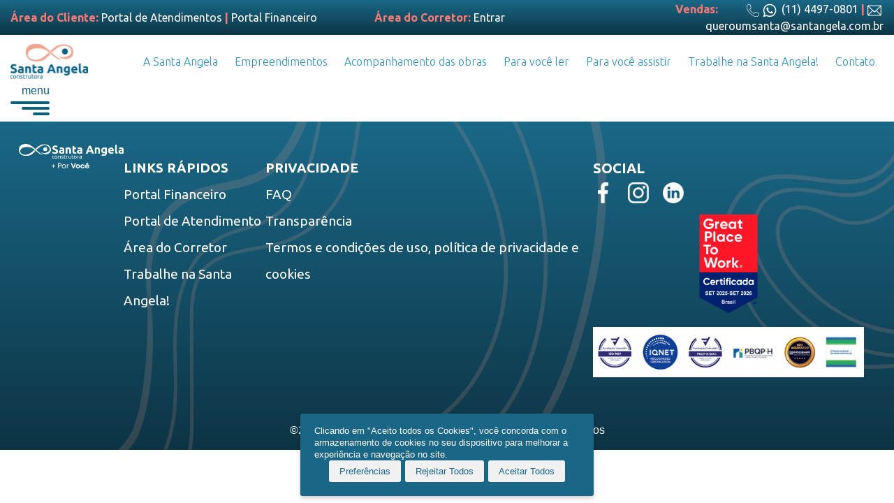

--- FILE ---
content_type: text/html; charset=UTF-8
request_url: https://santaangelaconstrutora.com.br/tipo_empreendimento/casas/
body_size: 6236
content:

<!DOCTYPE html>
<html lang=pt_br>
<head>
  <script>(function(w,d,s,l,i){w[l]=w[l]||[];w[l].push({'gtm.start':new Date().getTime(),event:'gtm.js'});var f=d.getElementsByTagName(s)[0],j=d.createElement(s),dl=l!='dataLayer'?'&l='+l:'';j.async=true;j.src='https://www.googletagmanager.com/gtm.js?id='+i+dl;f.parentNode.insertBefore(j,f);})(window,document,'script','dataLayer','GTM-TJSJST8');</script>

  <meta charset=UTF-8>
  <meta name=viewport content="width=device-width, initial-scale=1.0">
  <meta http-equiv=X-UA-Compatible content="ie=edge">
  <link rel="shortcut icon" href="/wp-content/themes/sa2021/src/assets/img/favicon.png" type="image/x-icon"/>
  <meta name=facebook-domain-verification content=0t5e02ctvqiz6fpfcjfcxyiinmk9g1 />
  <title>Santa Angela</title>
      <meta property=og:title content="Santa Angela"/>
    <meta property=og:type content=Website />
    <meta property=og:url content="https://santaangelaconstrutora.com.br"/>
    <meta property=og:image content="https://santaangelaconstrutora.com.br/wp-content/themes/sa2021/dist/assets/img/header/logo-header.png" alt="Santa Angela Construtora"/>
    <meta property=og:description content="O brilho do interior é ter você!"/>
    
  
  <link rel=stylesheet href="/wp-content/themes/sa2021/dist/index.bundle.css">
  <script defer src="/wp-content/themes/sa2021/dist/index.bundle.js"></script>

  
      <script type="text/javascript" id=PrivallyApp src="https://app.privally.global/app.js" pid=5d4e89-a090f6 async></script>

</head>
<body>
  <noscript><iframe src="https://www.googletagmanager.com/ns.html?id=GTM-TJSJST8" height=0 width=0 style="display:none;visibility:hidden"></iframe></noscript>
</body>
</html>

<input type=hidden name=baseurl value="https://santaangelaconstrutora.com.br" id=baseurl>
<header>

  <div class=preheader>
    <div class=container-fluid>
      <div class=preheader__container>
        <div class=preheader__container--menu>
          Área do Cliente:
          <a href="https://santangela.microsoftcrmportals.com/" target=_blank>Portal de Atendimentos</a> |
          <a href="https://portaldocliente.santaangelaconstrutora.com.br:900/FrameHTML/web/app/Imb/PortalCliente/#/" target=_blank>Portal Financeiro</a>
          <!-- <ul>
            <li><a href="https://santangela.microsoftcrmportals.com/" target="_blank">Chamados</a></li>
            <li><a href="http://construtorasantaangela.com.br/webcrm/login.php" target="_blank">Portal de Boletos</a></li>
          </ul> -->
        </div>

        <div class=preheader__container--menu style="width: 40%">
          Área do Corretor:
          <a href="https://portaldeimoveis.santaangelaconstrutora.com.br:8181/#/login" target=_blank>Entrar</a>
        </div>

        <div class=preheader__container--menu>
          Vendas:
          <a href="https://wa.me/551144970801" target=_blank><img src="/wp-content/themes/sa2021/dist/assets/img/header/telefone-santa.svg" height=auto alt="Icone Whatsapp"><img src="/wp-content/themes/sa2021/dist/assets/img/header/whatsapp.svg"> (11) 4497-0801</a> | <a href="mailto:queroumsanta@santangela.com.br" target=_blank><img src="/wp-content/themes/sa2021/dist/assets/img/header/email.svg" alt="Icone email">queroumsanta@santangela.com.br</a>
        </div>
      </div>
    </div>
  </div>
  <nav class=navbar>
    <div class=container-fluid>
      <!-- Página inicial / logo página -->
      <a class=navbar-brand href="/">
        <img src="/wp-content/themes/sa2021/dist/assets/img/header/xlogo-header.png.pagespeed.ic.nD-xhSlZI-.webp" alt="Santa Angela Construtora">
      </a>

      <!-- Navbar header desktop -->
      <nav class="nav justify-content-center d-lg-flex d-none" id=menu-desk-header>

        <li id=menu-item-122 class="menu-item menu-item-type-post_type menu-item-object-page menu-item-122"><a href="/a-santa-angela/">A Santa Angela</a></li>
<li id=menu-item-123 class="menu-item menu-item-type-custom menu-item-object-custom menu-item-123"><a href="#empreendimentos">Empreendimentos</a></li>
<li id=menu-item-124 class="menu-item menu-item-type-post_type menu-item-object-page menu-item-124"><a href="/acompanhamento-das-obras/">Acompanhamento das obras</a></li>
<li id=menu-item-1424 class="menu-item menu-item-type-post_type menu-item-object-page current_page_parent menu-item-1424"><a href="/para-voce-ler/">Para você ler</a></li>
<li id=menu-item-1423 class="menu-item menu-item-type-post_type menu-item-object-page menu-item-1423"><a href="/para-voce-assistir/">Para você assistir</a></li>
<li id=menu-item-9213 class="menu-item menu-item-type-post_type menu-item-object-page menu-item-9213"><a href="/vagas/">Trabalhe na Santa Angela!</a></li>
<li id=menu-item-131 class="menu-item menu-item-type-custom menu-item-object-custom menu-item-131"><a href="#contato">Contato</a></li>

      </nav>

      <!-- Sidebar desktop header -->
      <div class="d-none d-lg-block desktop-sidebar-header" id=desktop-sidebar-header>
        <div class=desktop-sidebar-header__icon id=desktop-sidebar-header__icon role=button title="Abrir o menu lateral">
          <p style="margin-bottom: 0; text-align: end; color: #086180">menu</p>
          <img src="/wp-content/themes/sa2021/dist/assets/img/header/menu-icon.svg" alt="Abrir o menu lateral">
        </div>

        <nav class=desktop-sidebar-header__sidebar>
          <div class=desktop-sidebar-header__sidebar--close-button id=desktop-sidebar-header__sidebar--close-button role=button title="Fechar o menu lateral">
            <img src="/wp-content/themes/sa2021/dist/assets/img/header/menu-close-icon.svg" alt="Fechar o menu lateral">
          </div>

          <div class=menu-sidebar-desktop-container><li id=menu-item-21 class="menu-item menu-item-type-custom menu-item-object-custom menu-item-has-children menu-item-21"><a href="#">Área do Cliente</a>
<ul class=sub-menu>
	<li id=menu-item-22 class="menu-item menu-item-type-custom menu-item-object-custom menu-item-22"><a target=_blank rel=noopener href="https://portaldocliente.santaangelaconstrutora.com.br:900/FrameHTML/web/app/Imb/PortalCliente/#/">Portal Financeiro</a></li>
	<li id=menu-item-23 class="menu-item menu-item-type-custom menu-item-object-custom menu-item-23"><a target=_blank rel=noopener href="https://santangela.microsoftcrmportals.com/">Portal de Atendimento</a></li>
</ul>
</li>
<li id=menu-item-24 class="menu-item menu-item-type-custom menu-item-object-custom menu-item-24"><a target=_blank rel=noopener href="https://portaldeimoveis.santaangelaconstrutora.com.br:8181/#/login">Área do Corretor</a></li>
<li id=menu-item-1426 class="menu-item menu-item-type-custom menu-item-object-custom menu-item-1426"><a target=_blank rel=noopener href="/portal-do-colaborador/">Área do Colaborador</a></li>
<li id=menu-item-1425 class="menu-item menu-item-type-post_type menu-item-object-page menu-item-1425"><a href="/transparencia/">Transparência</a></li>
<li id=menu-item-36 class="menu-item menu-item-type-post_type menu-item-object-page menu-item-privacy-policy menu-item-36"><a rel=privacy-policy href="/politica-de-privacidade/">Termos e condições de uso, política de privacidade e cookies</a></li>
</div>
        </nav>
      </div>

      <!-- Sidebar desktop empreendimentos -->
      <div class=desktop-sidebar-empreendimentos>

        <div class="row no-gutters">
          <div class=col-sm-8>
            <div class=desktop-sidebar-empreendimentos__thumbs>
              <div class=id id=response>

                                <div class=desktop-sidebar-empreendimentos__thumbs--category>
                    <h2 class=desktop-sidebar-empreendimentos__thumbs--category-title>Empreendimentos</h2>
                    <div class=desktop-sidebar-empreendimentos__thumbs--category-description>
                      Utilize o menu ao lado para ver os empreendimentos por status.
                    </div>
                </div>
                <div class=desktop-sidebar-empreendimentos__thumbs--content>
                  <div class=row>
                                        <div class=col-sm-4>
                      <div class=desktop-sidebar-empreendimentos__thumbs--content-card>

                        
                        <img class=img-fluid src="/wp-content/uploads/2025/10/x02.png.pagespeed.ic.Mx52ZirHjA.webp" alt="">
                        <div class=desktop-sidebar-empreendimentos__thumbs--content-card-text>
                          <span>
                            Lançamentos                          </span>
                          <h5>Residencial Santorini</h5>
                        </div>
                        <div class=desktop-sidebar-empreendimentos__thumbs--content-card-button>
                          <a href="/empreendimentos/residencial-santorini/">Saiba mais sobre</a>
                        </div>
                      </div>
                    </div>
                                        <div class=col-sm-4>
                      <div class=desktop-sidebar-empreendimentos__thumbs--content-card>

                        
                        <img class=img-fluid src="/wp-content/uploads/2024/07/xmobile-3.jpg.pagespeed.ic.mH6S4SV28Q.webp" alt="">
                        <div class=desktop-sidebar-empreendimentos__thumbs--content-card-text>
                          <span>
                            Em construção                          </span>
                          <h5>Vigóre</h5>
                        </div>
                        <div class=desktop-sidebar-empreendimentos__thumbs--content-card-button>
                          <a href="/empreendimentos/vigore/">Saiba mais sobre</a>
                        </div>
                      </div>
                    </div>
                                        <div class=col-sm-4>
                      <div class=desktop-sidebar-empreendimentos__thumbs--content-card>

                        
                        <img class=img-fluid src="/wp-content/uploads/2024/02/1246-Banner-site-SA-RC-1.jpg" alt="">
                        <div class=desktop-sidebar-empreendimentos__thumbs--content-card-text>
                          <span>
                            Em construção                          </span>
                          <h5>Reserva Castanheira</h5>
                        </div>
                        <div class=desktop-sidebar-empreendimentos__thumbs--content-card-button>
                          <a href="/empreendimentos/reserva-castanheira/">Saiba mais sobre</a>
                        </div>
                      </div>
                    </div>
                                        <div class=col-sm-4>
                      <div class=desktop-sidebar-empreendimentos__thumbs--content-card>

                        
                        <img class=img-fluid src="/wp-content/uploads/2024/05/foto-capa.png" alt="">
                        <div class=desktop-sidebar-empreendimentos__thumbs--content-card-text>
                          <span>
                            Em construção                          </span>
                          <h5>Jardins do Horto</h5>
                        </div>
                        <div class=desktop-sidebar-empreendimentos__thumbs--content-card-button>
                          <a href="/empreendimentos/jardins-do-horto/">Saiba mais sobre</a>
                        </div>
                      </div>
                    </div>
                                        <div class=col-sm-4>
                      <div class=desktop-sidebar-empreendimentos__thumbs--content-card>

                        
                        <img class=img-fluid src="/wp-content/uploads/2023/01/Portaria-3D-Studio-Artes-scaled.jpg" alt="">
                        <div class=desktop-sidebar-empreendimentos__thumbs--content-card-text>
                          <span>
                            Entregue                          </span>
                          <h5>Villagio Tunis</h5>
                        </div>
                        <div class=desktop-sidebar-empreendimentos__thumbs--content-card-button>
                          <a href="/empreendimentos/villagio-tunis/">Saiba mais sobre</a>
                        </div>
                      </div>
                    </div>
                                        <div class=col-sm-4>
                      <div class=desktop-sidebar-empreendimentos__thumbs--content-card>

                        
                        <img class=img-fluid src="/wp-content/uploads/2022/09/CAPA-SITE-GIOVIALE-1.png" alt="">
                        <div class=desktop-sidebar-empreendimentos__thumbs--content-card-text>
                          <span>
                            Em construção                          </span>
                          <h5>Gioviale</h5>
                        </div>
                        <div class=desktop-sidebar-empreendimentos__thumbs--content-card-button>
                          <a href="/empreendimentos/gioviale/">Saiba mais sobre</a>
                        </div>
                      </div>
                    </div>
                                      </div>
                </div>

              </div>
            </div>
          </div>

          <div class=col-sm-4>
            <div class=desktop-sidebar-empreendimentos__menu>
              <div class=desktop-sidebar-empreendimentos__menu--close-button id=desktop-sidebar-empreendimentos__menu--close-button role=button title="Fechar o menu lateral">
                <img src="/wp-content/themes/sa2021/dist/assets/img/header/menu-close-icon.svg" alt="Fechar o menu lateral">
              </div>

              <form action="/wp-admin/admin-ajax.php" method=POST id=filter>
                
                                      <div class=desktop-sidebar-empreendimentos__menu--links>
                      <input type=radio name=andamento value=606>
                      <label for=606>Lançamentos</label>
                      <input type=hidden class=category-data categoryname="Lançamentos" categorydescription="">
                    </div>
                                      <div class=desktop-sidebar-empreendimentos__menu--links>
                      <input type=radio name=andamento value=27>
                      <label for=27>Em construção</label>
                      <input type=hidden class=category-data categoryname="Em construção" categorydescription="">
                    </div>
                                      <div class=desktop-sidebar-empreendimentos__menu--links>
                      <input type=radio name=andamento value=28>
                      <label for=28>Prontos para morar</label>
                      <input type=hidden class=category-data categoryname="Prontos para morar" categorydescription="">
                    </div>
                                      <div class=desktop-sidebar-empreendimentos__menu--links>
                      <input type=radio name=andamento value=45>
                      <label for=45>Entregues</label>
                      <input type=hidden class=category-data categoryname=Entregues categorydescription="">
                    </div>
                                  <input type=hidden name=action value=myfilter>
              </form>
            </div>
          </div>
        </div>

      </div>


      <!-- Sidebar contact desk -->
      <div class=desktop-sidebar-contact id=desktop-sidebar-contact>
        <div class=desktop-sidebar-contact--close-button id=desktop-sidebar-contact--close-button role=button title="Fechar a barra lateral de contato">
          <img src="/wp-content/themes/sa2021/dist/assets/img/header/menu-close-icon.svg" alt="Fechar o menu lateral">
        </div>
        <div class=desktop-sidebar-contact__form>
          <h3 class=form-title>
            Precisa falar com a gente?
          </h3>
          <div class=form-description>
			<h5>Entre em contato através dos canais:</h5>
			<h5><strong>relacionamento@santangela.com.br</strong></h5>
			<h5><strong>Whatsapp (11) 4497-0801</strong></h5>
            <!--<p>Digite sua mensagem aqui!</p>
            <p>Não se esqueça de colocar o motivo do contato para agilizarmos o seu atendimento ;)</p>-->
          </div>

          <!--<form id="form-sidebar-contact">

            <div class="row">
              <div class="col-sm-6">
                <div class="label-float">
                  <input type="text" placeholder=" " class="name"/>
                  <label>nome</label>
                </div>
              </div>

              <div class="col-sm-6">
                <div class="label-float slideup-phone">
                  <input type="text" placeholder=" " class="phone"/>
                  <label>telefone</label>
                </div>
              </div>

            
            </div>


            <div class="label-float slideup-email">
              <input type="email" placeholder=" " class="email">
              <label for="">email</label>
            </div>




            <div class="select-label">
              <select class="reason floating-select" onclick="this.setAttribute('value', this.value);" value="">
                <option value=""></option>
                <option>Quero comprar um empreendimento</option>
                <option>Quero trabalhar na Santa Angela</option>
                <option>Quero ser fornecedor</option>
				<option>Quero ser um prestador de serviço</option>
                <option>Quero oferecer um terreno</option>
                <option>Imprensa</option>
              </select>
              <label>Assunto</label>
            </div>

            <div class="label-float">
              <textarea placeholder=" " class="message"></textarea>
              <label>mensagem</label>
            </div>

            <div class="legal">
              <p>Ao preencher e enviar este formulário, autorizo o contato de corretores e parceiros, inclusive por WhatsApp para obter informações sobre empreendimentos.</p>
              <p>Ao preencher e enviar este formulário, declaro estar ciente e de acordo com a <a href="https://santaangelaconstrutora.com.br/politica-de-privacidade">Política de Privacidade</a> da Santa Angela.</p>
            </div>
            <div class="flex2">
              <input type="checkbox" value="Desejo receber novidades sobre os produtos da Santa Angela." class="checkbox">
              <div>
                Desejo receber novidades sobre os produtos da Santa Angela.
              </div>
            </div>

            <div class="row">
              <div class="col-12">
                <div class="d-flex justify-content-center">
                  <a href="#" class="btn btn-primary btn-custom" id="sendEmail">Enviar</a>
                </div>
              </div>
            </div>
          </form>-->

        </div>

      </div>


    </div>
  </nav>

</header>



<footer>
  <div class=footer>
    <div class=container-fluid>
      <div class=row>

        <div class=col-md-12>

          <div class=footer__menu--content>
            <div>
			  <img src="/wp-content/uploads/2022/11/logo-01.png" width=150>
            </div>
            <nav class=footer__menu--content-mobile>
              <ul>
                <li id=menu-item-11038 class="menu-item menu-item-type-custom menu-item-object-custom menu-item-11038"><a href="#">Links rápidos</a></li>
<li id=menu-item-38 class="menu-item menu-item-type-custom menu-item-object-custom menu-item-38"><a target=_blank rel=noopener href="https://portaldocliente.santaangelaconstrutora.com.br:900/FrameHTML/web/app/Imb/PortalCliente/#/">Portal Financeiro</a></li>
<li id=menu-item-39 class="menu-item menu-item-type-custom menu-item-object-custom menu-item-39"><a href="https://santangela.microsoftcrmportals.com/">Portal de Atendimento</a></li>
<li id=menu-item-40 class="menu-item menu-item-type-custom menu-item-object-custom menu-item-40"><a href="https://portaldeimoveis.santaangelaconstrutora.com.br:8181/#/login">Área do Corretor</a></li>
<li id=menu-item-11037 class="menu-item menu-item-type-post_type menu-item-object-page menu-item-11037"><a href="/vagas/">Trabalhe na Santa Angela!</a></li>
              </ul>
            </nav>
            <nav class=footer__menu--content-links-rapidos>
              <ul>
                <li id=menu-item-30 class="menu-item menu-item-type-custom menu-item-object-custom menu-item-30"><a href="#">Links rápidos</a></li>
<li id=menu-item-27 class="menu-item menu-item-type-custom menu-item-object-custom menu-item-27"><a target=_blank rel=noopener href="https://portaldocliente.santaangelaconstrutora.com.br:900/FrameHTML/web/app/Imb/PortalCliente/#/">Portal Financeiro</a></li>
<li id=menu-item-1728 class="menu-item menu-item-type-custom menu-item-object-custom menu-item-1728"><a target=_blank rel=noopener href="https://santangela.microsoftcrmportals.com/">Portal de Atendimento</a></li>
<li id=menu-item-29 class="menu-item menu-item-type-custom menu-item-object-custom menu-item-29"><a target=_blank rel=noopener href="https://portaldeimoveis.santaangelaconstrutora.com.br:8181/#/login">Área do Corretor</a></li>
<li id=menu-item-9214 class="menu-item menu-item-type-post_type menu-item-object-page menu-item-9214"><a href="/vagas/">Trabalhe na Santa Angela!</a></li>
              </ul>
            </nav>
            <nav class=footer__menu--content-privacidade>
              <ul>
                <li id=menu-item-139 class="menu-item menu-item-type-custom menu-item-object-custom menu-item-139"><a href="#">Privacidade</a></li>
<li id=menu-item-136 class="menu-item menu-item-type-post_type menu-item-object-page menu-item-136"><a href="/faq/">FAQ</a></li>
<li id=menu-item-137 class="menu-item menu-item-type-post_type menu-item-object-page menu-item-137"><a href="/transparencia/">Transparência</a></li>
<li id=menu-item-138 class="menu-item menu-item-type-post_type menu-item-object-page menu-item-privacy-policy menu-item-138"><a rel=privacy-policy href="/politica-de-privacidade/">Termos e condições de uso, política de privacidade e cookies</a></li>
              </ul>
            </nav>
            <p class=acompanheRedes>Acompanhe nas redes sociais</p>
            <div>
              <div class=footer__menu--content-redes-sociais>
                <div class=social>
                  <h5>Social</h5>
                </div>
                <ul>
                  <li><a href="https://www.facebook.com/construtorasantaangela"><img src="/wp-content/themes/sa2021/dist/assets/img/footer/facebook.png" alt="Icone Facebook" class=footer__menu--content-redes-sociais-icone></a></li>
                  <li><a href="https://www.instagram.com/santaangelaconstrutora/"><img src="[data-uri]" alt="Icone Facebook" class=footer__menu--content-redes-sociais-icone></a></li>
                  <li><a href="https://www.linkedin.com/company/santaangelaconstrutora/"><img src="/wp-content/themes/sa2021/dist/assets/img/footer/linkedin.png" alt="Icone Facebook" class=footer__menu--content-redes-sociais-icone></a></li>
                </ul>
				  
				<div class=row>
					<div class=col-sm-4>
					 <div id=ra-verified-seal><script type="text/javascript" id=ra-embed-verified-seal src="https://s3.amazonaws.com/raichu-beta/ra-verified/bundle.js" data-id=NzE0MTA6c2FudGEtYW5nZWxhLWNvbnN0cnV0b3Jh data-target=ra-verified-seal data-model=2></script></div>
				  </div>
				  
				<div class=col-sm-6>
					<div id=gptw class=img-fluid>
					<img src="/wp-content/uploads/2025/10/Santa_Angelina_Prestadora_de_Servicos_LTDA_BR_Portuguese_2025_Certification_Badge-1.png" style="width: 100px;">
				  </div>
				</div>
				</div>
				   
				  
                <ul style="margin-top: 1rem">
					<li><img src="https://media2.giphy.com/media/v1.Y2lkPTc5MGI3NjExbjdtMjQzamhvcW53dzBxYXgxbTYwNTNscDRiNHowa2QyeHF3cWRpeSZlcD12MV9pbnRlcm5hbF9naWZfYnlfaWQmY3Q9Zw/OWTeiCWXCZR2Lpdd75/giphy.gif" class="footer__menu--content-redes-sociais-selo img-fluid"></li>
                </ul>
				  
              </div>
            </div>
          </div>

          <div class=copyright>
            <p> ©2025 Santa Angela Construtora - Todos os direitos reservados </p>
          </div>

        </div>

      </div>
    </div>
  </div>
</footer>


<div class=menu>

  <div class=menu__fixed>
    <div class=menu__fixed--item>
      <a href="/">
        <img src="/wp-content/themes/sa2021/dist/assets/img/menuFixed/home.png" class="">
        Home
      </a>
    </div>

    <div class=menu__fixed--item id=empreendimento-mob>
      <img src="/wp-content/themes/sa2021/dist/assets/img/menuFixed/office.png" class="">
      Produtos
    </div>

    <div class=menu__fixed--item>
      <a href="/acompanhamento-das-obras">
        <img src="/wp-content/themes/sa2021/dist/assets/img/menuFixed/obras.png" class="">
        Obras
      </a>
    </div>

    <div class=menu__fixed--item>
      <a href="/contato">
        <img src="/wp-content/themes/sa2021/dist/assets/img/menuFixed/phone-call.png" class="">
        Contato
      </a>
    </div>

    <div class=menu__fixed--item id=menu-mais>
      <img src="/wp-content/themes/sa2021/dist/assets/img/menuFixed/mais.png" class=mais>
      Mais
    </div>
  </div>

  <!-- menu empreendimentos -->
  <div class=menu__sidebar id=menu-mob__sidebar>
    <div class=menu__sidebar--close id=menu-mob__sidebar--close role=button title="Fechar o menu lateral">
      <img src="/wp-content/themes/sa2021/dist/assets/img/header/menu-close-icon.svg" alt="Fechar o menu lateral">
    </div>

    <div class=menu__sidebar--menu id=menu-mob__sidebar--menu>
      <div class=menu-menu-empreendimentos-container><li id=menu-item-1724 class="menu-item menu-item-type-custom menu-item-object-custom menu-item-1724"><a href="#">Lançamentos</a></li>
<li id=menu-item-1333 class="menu-item menu-item-type-custom menu-item-object-custom menu-item-has-children menu-item-1333"><a href="#">Em Construção</a>
<ul class=sub-menu>
	<li id=menu-item-13120 class="menu-item menu-item-type-post_type menu-item-object-empreendimentos menu-item-13120"><a href="/empreendimentos/reserva-castanheira/">Reserva Castanheira</a></li>
	<li id=menu-item-13119 class="menu-item menu-item-type-post_type menu-item-object-empreendimentos menu-item-13119"><a href="/empreendimentos/jardins-do-horto/">Jardins do Horto</a></li>
	<li id=menu-item-13118 class="menu-item menu-item-type-post_type menu-item-object-empreendimentos menu-item-13118"><a href="/empreendimentos/gioviale/">Gioviale</a></li>
	<li id=menu-item-8696 class="menu-item menu-item-type-post_type menu-item-object-empreendimentos menu-item-8696"><a href="/empreendimentos/resort-prime/">Resort Prime</a></li>
	<li id=menu-item-8694 class="menu-item menu-item-type-post_type menu-item-object-empreendimentos menu-item-8694"><a href="/empreendimentos/altos-da-avenida/">Altos da Avenida</a></li>
</ul>
</li>
<li id=menu-item-1334 class="menu-item menu-item-type-custom menu-item-object-custom menu-item-has-children menu-item-1334"><a href="#">Prontos para morar</a>
<ul class=sub-menu>
	<li id=menu-item-1332 class="menu-item menu-item-type-post_type menu-item-object-empreendimentos menu-item-1332"><a href="/empreendimentos/maxx/">Maxx Santa Angela</a></li>
	<li id=menu-item-1326 class="menu-item menu-item-type-post_type menu-item-object-empreendimentos menu-item-1326"><a href="/?post_type=empreendimentos&amp;p=260">Myriad Parque Residencial Clube</a></li>
	<li id=menu-item-1328 class="menu-item menu-item-type-post_type menu-item-object-empreendimentos menu-item-1328"><a href="/empreendimentos/reserva-marajoara/">Reserva Marajoara</a></li>
	<li id=menu-item-8697 class="menu-item menu-item-type-post_type menu-item-object-empreendimentos menu-item-8697"><a href="/?post_type=empreendimentos&amp;p=260">Myriad Parque Residencial Clube</a></li>
	<li id=menu-item-1331 class="menu-item menu-item-type-post_type menu-item-object-empreendimentos menu-item-1331"><a href="/empreendimentos/praxx-itatiba/">Praxx Itatiba Residencial</a></li>
	<li id=menu-item-1330 class="menu-item menu-item-type-post_type menu-item-object-empreendimentos menu-item-1330"><a href="/empreendimentos/panorama/">Panorama</a></li>
</ul>
</li>
<li id=menu-item-1623 class="menu-item menu-item-type-custom menu-item-object-custom menu-item-has-children menu-item-1623"><a href="#">Entregue</a>
<ul class=sub-menu>
	<li id=menu-item-1324 class="menu-item menu-item-type-post_type menu-item-object-empreendimentos menu-item-1324"><a href="/empreendimentos/altos-da-samuel-martins/">Altos da Samuel Martins</a></li>
	<li id=menu-item-1624 class="menu-item menu-item-type-post_type menu-item-object-empreendimentos menu-item-1624"><a href="/empreendimentos/botaniq-condominium-club/">Botaniq Condominium Club</a></li>
	<li id=menu-item-1625 class="menu-item menu-item-type-post_type menu-item-object-empreendimentos menu-item-1625"><a href="/empreendimentos/uffizi-medical-business-center/">Uffizi Medical &#038; Business Center</a></li>
	<li id=menu-item-1626 class="menu-item menu-item-type-post_type menu-item-object-empreendimentos menu-item-1626"><a href="/empreendimentos/santa-giovana/">Santa Giovana</a></li>
	<li id=menu-item-1627 class="menu-item menu-item-type-post_type menu-item-object-empreendimentos menu-item-1627"><a href="/empreendimentos/topazio/">Topázio</a></li>
	<li id=menu-item-1628 class="menu-item menu-item-type-post_type menu-item-object-empreendimentos menu-item-1628"><a href="/empreendimentos/agata/">Ágata</a></li>
	<li id=menu-item-1629 class="menu-item menu-item-type-post_type menu-item-object-empreendimentos menu-item-1629"><a href="/empreendimentos/safira/">Safira</a></li>
	<li id=menu-item-1630 class="menu-item menu-item-type-post_type menu-item-object-empreendimentos menu-item-1630"><a href="/empreendimentos/nova-cidade-jardim/">Nova Cidade Jardim</a></li>
	<li id=menu-item-1631 class="menu-item menu-item-type-post_type menu-item-object-empreendimentos menu-item-1631"><a href="/empreendimentos/moradas-panzan/">Moradas Panzan</a></li>
	<li id=menu-item-1632 class="menu-item menu-item-type-post_type menu-item-object-empreendimentos menu-item-1632"><a href="/empreendimentos/resort-santa-angela/">Resort Santa Angela</a></li>
	<li id=menu-item-1633 class="menu-item menu-item-type-post_type menu-item-object-empreendimentos menu-item-1633"><a href="/empreendimentos/native-ecohousing/">Native Ecohousing</a></li>
	<li id=menu-item-1634 class="menu-item menu-item-type-post_type menu-item-object-empreendimentos menu-item-1634"><a href="/empreendimentos/italia-carleti/">Itália Carletti</a></li>
	<li id=menu-item-1635 class="menu-item menu-item-type-post_type menu-item-object-empreendimentos menu-item-1635"><a href="/empreendimentos/scalla-convivium-club/">Scalla Convivium Club</a></li>
</ul>
</li>
</div>    </div>
  </div>

  <!-- menu mais -->
  <div class=menu__sidebar id=menu-mais__sidebar>
    <div class=menu__sidebar--close id=menu-mais__sidebar--close role=button title="Fechar o menu lateral">
      <img src="/wp-content/themes/sa2021/dist/assets/img/header/menu-close-icon.svg" alt="Fechar o menu lateral">
    </div>

    <div class=menu__sidebar--menu id=menu-mais__sidebar--menu>
      <div class=menu-menu-mais-container><li id=menu-item-1335 class="menu-item menu-item-type-post_type menu-item-object-page menu-item-1335"><a href="/a-santa-angela/">A Santa Angela</a></li>
<li id=menu-item-1412 class="menu-item menu-item-type-post_type menu-item-object-page current_page_parent menu-item-1412"><a href="/para-voce-ler/">Para você ler</a></li>
<li id=menu-item-1413 class="menu-item menu-item-type-post_type menu-item-object-page menu-item-1413"><a href="/para-voce-assistir/">Para você assistir</a></li>
<li id=menu-item-1338 class="menu-item menu-item-type-post_type menu-item-object-page menu-item-1338"><a href="/transparencia/">Transparência</a></li>
<li id=menu-item-1339 class="menu-item menu-item-type-post_type menu-item-object-page menu-item-privacy-policy menu-item-1339"><a rel=privacy-policy href="/politica-de-privacidade/">Termos e condições de uso, política de privacidade e cookies</a></li>
<li id=menu-item-1341 class="menu-item menu-item-type-custom menu-item-object-custom menu-item-has-children menu-item-1341"><a href="#">Área do Cliente</a>
<ul class=sub-menu>
	<li id=menu-item-1621 class="menu-item menu-item-type-custom menu-item-object-custom menu-item-1621"><a target=_blank rel=noopener href="https://portaldocliente.santaangelaconstrutora.com.br:900/FrameHTML/web/app/Imb/PortalCliente/#/">Portal Financeiro</a></li>
	<li id=menu-item-1622 class="menu-item menu-item-type-custom menu-item-object-custom menu-item-1622"><a target=_blank rel=noopener href="https://santangela.microsoftcrmportals.com/">Portal de Atendimento</a></li>
</ul>
</li>
<li id=menu-item-1342 class="menu-item menu-item-type-custom menu-item-object-custom menu-item-1342"><a target=_blank rel=noopener href="https://portaldeimoveis.santaangelaconstrutora.com.br:8181/#/login">Área do Corretor</a></li>
<li id=menu-item-1344 class="menu-item menu-item-type-custom menu-item-object-custom menu-item-1344"><a target=_blank rel=noopener href="/portal-do-colaborador/">Área do Colaborador</a></li>
</div>    </div>
  </div>
</div>



--- FILE ---
content_type: text/html;charset=utf-8
request_url: https://pageview-notify.rdstation.com.br/send
body_size: -77
content:
8e5e63e3-e8ba-4928-954f-193295f5fbab

--- FILE ---
content_type: image/svg+xml
request_url: https://santaangelaconstrutora.com.br/wp-content/themes/sa2021/dist/assets/img/header/telefone-santa.svg
body_size: 2394
content:
<?xml version="1.0" encoding="utf-8"?>
<!-- Generator: Adobe Illustrator 25.4.1, SVG Export Plug-In . SVG Version: 6.00 Build 0)  -->
<svg version="1.1" id="Camada_1" xmlns="http://www.w3.org/2000/svg" xmlns:xlink="http://www.w3.org/1999/xlink" x="0px" y="0px"
	 viewBox="0 0 1080 1080" style="enable-background:new 0 0 1080 1080;" xml:space="preserve">
<style type="text/css">
	.st0{fill:#FFFFFF;}
</style>
<g>
	<g>
		<path class="st0" d="M782.54,1033c-8.75-0.92-17.51-1.72-26.24-2.77c-40.04-4.82-78.45-15.93-115.87-30.65
			c-84.2-33.14-159.84-80.83-230.3-137.03C314.39,786.2,231.8,697.58,164.1,595.37c-41.65-62.88-75.59-129.57-96.28-202.47
			c-13.27-46.78-19.54-94.29-17.03-143.13c1.52-29.48,11.41-55.31,26.64-79.9c23.09-37.28,50.95-69.96,88.44-93.49
			c26.38-16.56,55.06-26.4,86.24-28.59c1.3-0.09,2.58-0.53,3.86-0.8c7.33,0,14.65,0,21.98,0c10.3,1.93,20.37,4.39,29.62,9.72
			c21.45,12.37,33.78,31.65,41.11,54.49c23.88,74.43,47.49,148.95,71.36,223.39c1.17,3.64,0.38,5.68-2.16,8.21
			c-32.57,32.44-64.99,65.04-97.61,97.44c-3.13,3.11-3.44,5.42-1.64,9.38c47.85,105.25,116.74,193.05,213.27,257.92
			c28.81,19.36,59.6,35.05,91.93,47.73c3.31,1.3,5.21,0.89,7.69-1.6c28.28-28.49,56.72-56.82,85.01-85.3
			c2.6-2.62,4.79-3.51,8.64-2.6c81.36,19.28,162.84,38.07,244.13,57.66c31.39,7.56,50.13,29.23,56.78,60.06
			c7.73,35.8,2.85,70.96-11.07,104.72c-18.84,45.69-51.13,79.97-92.51,105.76c-16.73,10.43-34.31,20.01-52.57,27.31
			c-13.66,5.46-29,6.83-43.66,9.65c-6.16,1.19-12.51,1.41-18.77,2.08C799.19,1033,790.86,1033,782.54,1033z M84.28,275.3
			c1.29,39.53,8.09,77.93,19.42,115.6c18.41,61.2,46.39,117.97,80.97,171.42C272.5,698.1,384.22,810.21,519.84,898.25
			c49.14,31.9,100.99,58.55,156.62,77.37c43.81,14.82,88.57,24.7,135.15,21.16c15.47-1.17,31.41-3.27,45.9-8.43
			c23.55-8.38,44.92-21.61,64.69-37.12c30.88-24.22,54.13-53.95,65.66-92c6.98-23.04,8.75-46.56,3.42-70.05
			c-3.67-16.2-13.71-27.6-30.55-31.58c-74.43-17.57-148.89-35.02-223.29-52.7c-4.66-1.11-7.48-0.15-10.81,3.22
			c-28.58,28.9-57.4,57.57-86.06,86.4c-2.28,2.29-4.05,2.93-7.31,1.82c-44.45-15.25-86.28-35.77-125.36-61.9
			c-63.67-42.58-116.19-96.42-159.63-159.26c-29.06-42.05-53.64-86.54-71.19-134.73c-1.32-3.63-0.85-5.87,1.96-8.66
			c32.97-32.76,65.74-65.73,98.71-98.49c2.81-2.79,3.22-5.06,2.06-8.68c-21.44-66.84-42.61-133.77-64.24-200.55
			c-2.73-8.43-6.79-16.73-11.77-24.04c-7.56-11.1-18.28-17.1-32.44-17.44c-35.14-0.87-66.64,9.54-94.94,29.77
			c-38.81,27.75-65.51,65.31-85.49,108.08c-0.83,1.78-1.37,3.79-1.58,5.74C87.6,242.53,85.95,258.92,84.28,275.3z"/>
	</g>
</g>
</svg>


--- FILE ---
content_type: image/svg+xml
request_url: https://santaangelaconstrutora.com.br/wp-content/themes/sa2021/dist/assets/img/header/menu-icon.svg
body_size: 195
content:
<svg xmlns="http://www.w3.org/2000/svg" width="56" height="20" viewBox="0 0 56 20"><g transform="translate(-303 -113)"><rect width="56" height="4" rx="2" transform="translate(303 113)" fill="#086180"/><rect width="40" height="4" rx="2" transform="translate(319 121)" fill="#086180"/><rect width="24" height="4" rx="2" transform="translate(335 129)" fill="#086180"/></g></svg>

--- FILE ---
content_type: image/svg+xml
request_url: https://santaangelaconstrutora.com.br/wp-content/themes/sa2021/dist/assets/img/header/menu-close-icon.svg
body_size: 158
content:
<svg xmlns="http://www.w3.org/2000/svg" width="19.799" height="19.799" viewBox="0 0 19.799 19.799"><g transform="translate(-337.1 -113)"><rect width="24" height="4" rx="2" transform="translate(337.1 129.971) rotate(-45)" fill="#fff"/><rect width="24" height="4" rx="2" transform="translate(339.929 113) rotate(45)" fill="#fff"/></g></svg>